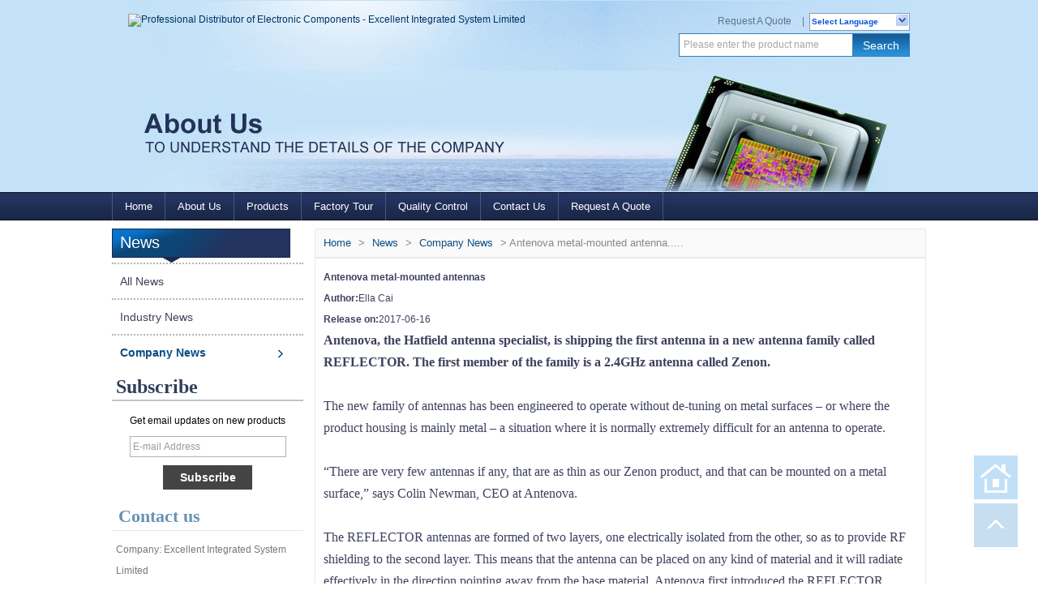

--- FILE ---
content_type: text/html; charset=UTF-8;
request_url: https://www.integrated-circuit-chips.com/news/Antenova-metal-mounted-antennas.html
body_size: 4092
content:
<!DOCTYPE html PUBLIC "-//W3C//DTD XHTML 1.0 Strict//EN" "http://www.w3.org/TR/xhtml1/DTD/xhtml1-strict.dtd">
<html xmlns="http://www.w3.org/1999/xhtml" xml:lang="ru">
<head>
<title>Antenova metal-mounted antennas - Professional Distributor of Electronic Components - Excellent Integrated System Limited</title>
<meta http-equiv="Content-Type" content="text/html; charset=UTF-8" />
<meta http-equiv="imagetoolbar" content="false" />
<meta name="author" content="Yujiannet">
<meta name="keywords" content="Antenova metal-mounted antennas,Excellent Integrated System Limited,EIS LIMITED,ELECTRONIC COMPONENTS,INTEGRATED CIRCUIT,IC,DIODES,TRANSISTOR,IGBT MODULE">
<meta name="description" content="Antenova metal-mounted antennas,Excellent Integrated System LIMITED (EIS LIMITED), Established in 1991, is a professional independent stocking distributor of electronic components and specialize in buying the EXCESS STOCK from the original equipment manufacturers (OEMs)...">
<link rel="stylesheet" type="text/css" href="/skin/integrated/css/yunteam.css" media="all" />
<link rel="stylesheet" type="text/css" href="/css/news.css" media="all" />
<script type="text/javascript" src="/js/yunteam.js"></script>
</head>
<body>
<div id="container">
	<div id="header">
		<div class="logo"><a href="/"><img src="/images/logo.png" alt="Professional Distributor of Electronic Components - Excellent Integrated System Limited" onload="CheckOnload(this,0,62);" /></a></div>
				<div class="tip"></p></div>
		<div class="phone"></div>
		<div class="link">
			<a href="/inquiry.html">Request A Quote</a> | &nbsp;<dl class="language">
				<dt>Select Language</dt>
				<dd><a href="/news/Antenova-metal-mounted-antennas.html" class="en">English</a></dd><dd><a href="/fr/news/Antenova-metal-mounted-antennas.html" class="fr">Français</a></dd><dd><a href="/de/news/Antenova-metal-mounted-antennas.html" class="de">Deutsch</a></dd><dd><a href="/it/news/Antenova-metal-mounted-antennas.html" class="it">Italia</a></dd><dd><a href="/ru/news/Antenova-metal-mounted-antennas.html" class="ru">русский</a></dd><dd><a href="/pt/news/Antenova-metal-mounted-antennas.html" class="pt">Português</a></dd><dd><a href="/jp/news/Antenova-metal-mounted-antennas.html" class="jp">日本語</a></dd><dd><a href="/kr/news/Antenova-metal-mounted-antennas.html" class="kr">한국의</a></dd><dd><a href="/cn/news/Antenova-metal-mounted-antennas.html" class="cn">中文版</a></dd><dd><a href="/ae/news/Antenova-metal-mounted-antennas.html" class="ae">العربية</a></dd><dd><a href="/pl/news/Antenova-metal-mounted-antennas.html" class="pl">polski</a></dd><dd><a href="/th/news/Antenova-metal-mounted-antennas.html" class="th">ภาษาไทย</a></dd>			</dl>
		</div>
		<div class="search">
			<form action="/products.html" method="post" name="SearchForm" id="SearchForm">
			<input type="hidden" name="cid" id="cid" value="0" />
			<input type="text" class="textbox" name="keywords" id="keywords" value="Please enter the product name" def="Please enter the product name" onfocus="onFocus(this)" onblur="onBlur(this)" />
			<input type="submit" class="submit" value="Search" />
			</form>
		</div>
		<div id="banner"><img src="/upfile/ad/2014041505432867921.jpg" alt="页面广告" border="0" /></div>
	</div>
	<ul id="nav"><li><a href="/index.html">Home</a></li><li><a href="/about-us.html">About Us</a></li><li><a href="/products.html">Products</a></li><li><a href="/factory.html">Factory Tour</a></li><li><a href="/quality.html">Quality Control</a></li><li><a href="/contact-us.html">Contact Us</a></li><li><a href="/inquiry.html">Request A Quote</a></li></ul>
<div id="main">
	<div class="sider">
<dl class="box menu"><dt>News</dt><dd><a href="/news.html" title="China All News on sales">All News</a></dd><dd><a href="/news/Industry-News.htm" title="China Industry News on sales">Industry News</a></dd><dd class="current"><a href="/news/Company-News.htm" title="China Company News on sales">Company News</a></dd></dl><div class="h5"></div>
		<dl class="box subscribe">
			<dt>Subscribe</dt>
			<dd>
				<div class="annotation">Get email updates on new products</div>
				<form action="/subscribe.html" name="SubscribeForm" id="SubscribeForm" target="_blank" onsubmit="return onSubscribeForm(this);">
				<input type="hidden" name="act" id="act" value="subscribe" />
				<input type="text" class="textbox" name="Email" id="Email" value="E-mail Address" def="E-mail Address" onfocus="onFocus(this)" onblur="onBlur(this)" />
				<input type="submit"  class="btn" value="Subscribe">
				<a href="#" class="unsubscribe">Unsubscribe</a>
				</form>
			</dd>
		</dl><div class="h5"></div><dl class="box contactus"><dt>Contact us</dt><dd>Company: Excellent Integrated System Limited<br/>Contact person: Ella Cai<br/>Address: RM 2501 JIEJIA BUILDING FUTIAN SHENZHEN 518031,CHINA<br/>Email: <a href="/cdn-cgi/l/email-protection" class="__cf_email__" data-cfemail="d7a4b6bbb2a4e7e7ee97b2bea4fabeb4f9b4b8ba">[email&#160;protected]</a> /&nbsp;<a href="/cdn-cgi/l/email-protection" class="__cf_email__" data-cfemail="e093818c8593d0d0d9a0858993cd8c898d89948584ce838f8d">[email&#160;protected]</a><br/>Skype: sales009-EIS<br/>Phone: 0086-755-23611101<br/>Fax: 0086-755-61679009-109<div class="online"><a href="skype:eislimited014" target="_blank" class="SKYPE" title=""></a><a href="//wpa.qq.com/msgrd?v=3&uin=37608174&site=qq&menu=yes" target="_blank" class="QQ" title=""></a><a href="/cdn-cgi/l/email-protection#45362429203675757305202c36682c266b262a28" target="_blank" class="Email" title=""></a><a href="//amos.alicdn.com/msg.aw?v=2&uid=cn1001431838&site=enaliint&s=2&charset=UTF-8" title="Erin" target="_blank" class="Trademanager" title=""></a><a href="skype:EIS006" target="_blank" class="SKYPE" title=""></a><a href="//wpa.qq.com/msgrd?v=3&uin=53646399&site=qq&menu=yes" target="_blank" class="QQ" title=""></a><a href="/cdn-cgi/l/email-protection#fa899b969f89cacbc9ba9f9389d7969397938e9f9ed4999597" target="_blank" class="Email" title=""></a><a href="/cdn-cgi/l/email-protection#96e5f7faf3e5a6a7a5d6f3ffe5bbfff5b8f5f9fb" target="_blank" class="Email" title=""></a><a href="skype:eislimited013" target="_blank" class="SKYPE" title=""></a><a href="//wpa.qq.com/msgrd?v=3&uin=59741032&site=qq&menu=yes" target="_blank" class="QQ" title=""></a><a href="skype:eislimited015" target="_blank" class="SKYPE" title=""></a><a href="/cdn-cgi/l/email-protection#cebdafa2abbdfefffb8eaba7bde3a7ade0ada1a3" target="_blank" class="Email" title=""></a><a href="//wpa.qq.com/msgrd?v=3&uin=63424903&site=qq&menu=yes" target="_blank" class="QQ" title=""></a><a href="/cdn-cgi/l/email-protection#d2a1b3beb7a1e2e3e092b7bba1ffbbb1fcb1bdbf" target="_blank" class="Email" title=""></a><a href="skype:eislimited012" target="_blank" class="SKYPE" title=""></a><a href="//wpa.qq.com/msgrd?v=3&uin=58028347&site=qq&menu=yes" target="_blank" class="QQ" title=""></a><a href="/cdn-cgi/l/email-protection#d9aab8b5bcaae9e8eb99bcb0aaf4b5b0b4b0adbcbdf7bab6b4" target="_blank" class="Email" title=""></a><a href="/cdn-cgi/l/email-protection#8af9ebe6eff9babab3caefe3f9a7e6e3e7e3feefeea4e9e5e7" target="_blank" class="Email" title=""></a><a href="/cdn-cgi/l/email-protection#c5b6a4a9a0b6f5f5fc85a0acb6e8aca6eba6aaa8" target="_blank" class="Email" title=""></a><a href="skype:sales009-EIS" target="_blank" class="SKYPE" title=""></a><a href="//wpa.qq.com/msgrd?v=3&uin=57147930&site=qq&menu=yes" target="_blank" class="QQ" title=""></a><a href="//amos.alicdn.com/msg.aw?v=2&uid=cn1001432586&site=enaliint&s=2&charset=UTF-8" title="Ella" target="_blank" class="Trademanager" title=""></a><a href="msnim:chat?contact=sales009@eis-ic.com" target="_blank" class="MSN" title=""></a><a href="/cdn-cgi/l/email-protection#0e7d6f626b7d3e3e394e6b677d23676d206d6163" target="_blank" class="Email" title=""></a><a href="//amos.alicdn.com/msg.aw?v=2&uid=cn1001861057&site=enaliint&s=2&charset=UTF-8" title="Suki" target="_blank" class="Trademanager" title=""></a><a href="skype:eis-ltd" target="_blank" class="SKYPE" title=""></a><a href="msnim:chat?contact=sales007@eis-ic.com" target="_blank" class="MSN" title=""></a><a href="//wpa.qq.com/msgrd?v=3&uin=53849067&site=qq&menu=yes" target="_blank" class="QQ" title=""></a><div class="clear"></div></div><a href="/inquiry.html" class="btn">Contact Now</a></dd></dl>	</div>
	<div class="sBody">
		<div id="position"><a href="/">Home</a> &gt; <a href="/news.html">News</a> &gt; <a href="/news/Company-News.htm">Company News</a> &gt; <span>Antenova metal-mounted antenna.....</span></div>		<div class="box article">
	<div class="content">
	<h1 class="news_title">Antenova metal-mounted antennas</h1>
	<ul class="news_info"><li><strong>Author:</strong>Ella Cai</li><li class="end"><strong>Release on:</strong>2017-06-16</li></ul>	<div class="news_text" id="Description"><span style="font-family: 'Times New Roman';"><span style="font-size: 12pt; font-weight: bold;">Antenova, the Hatfield antenna specialist, is shipping the first antenna in a new antenna family called REFLECTOR. The first member of the family is a 2.4GHz antenna called Zenon.</span><br>
<br>
<span style="font-size: 12pt;">The new family of antennas has been engineered to operate without de-tuning on metal surfaces – or where the product housing is mainly metal – a situation where it is normally extremely difficult for an antenna to operate.</span><br>
<br>
<span style="font-size: 12pt;">“There are very few antennas if any, that are as thin as our Zenon product, and that can be mounted on a metal surface,” says Colin Newman, CEO at Antenova.</span><br>
<br>
<span style="font-size: 12pt;"> The REFLECTOR antennas are formed of two layers, one electrically isolated from the other, so as to provide RF shielding to the second layer. This means that the antenna can be placed on any kind of material and it will radiate effectively in the direction pointing away from the base material. Antenova first introduced the REFLECTOR family of antennas at Embedded World, where the samples generated a huge amount of interest.</span><br>
<br>
<span style="font-size: 12pt;"> Zenon, part number SR4W030, is a high performance 2.4GHz antenna for Bluetooth, Wi-Fi, ZigBee and ISM. The antenna has an exceptionally low profile, measuring only 23mm x 16mm x 1.6mm. It is manufactured from rigid FR4 laminate and has a 1.13mm cable and IPEX MHF connector. The cable can be specified in two standard lengths, 100mm or 150mm.</span><br>
<br>
<span style="font-size: 12pt;"> Antenova’s development team approaches antenna design with a concept that the company calls “design for integration” or DFI, where the final integration of the antenna into the customer’s product is considered right from the start of the design process, and is a major factor shaping the design of the antenna.</span><br>
<br>
<span style="font-size: 12pt;"> Accordingly, Zenon has been designed for quick and easy integration into a customer’s design. It is simply fixed in position with a peel-back self-adhesive strip, and can either be inserted into a new design or it can be retro-fitted into an existing design. No tuning or matching is required.</span><br>
<br>
<br>
<br>
</span>&nbsp;<div class="clear"></div></div>
</div>
<script data-cfasync="false" src="/cdn-cgi/scripts/5c5dd728/cloudflare-static/email-decode.min.js"></script><script type="text/javascript">CheckImages("Description",680);</script>
</div>
	</div>
	<div class="clear"></div>
</div>
</div>
<div id="footer">
	<div class="main">
		<div class="link"><a href="/about-us.html">About Us</a>|<a href="/products.html">Products</a>|<a href="/factory.html">Factory Tour</a>|<a href="/contact-us.html">Contact Us</a>|<a href="/news.html">News</a>|<a href="/sitemap.html">Site map</a></div>
		<div class="copyright">© Copyright 1991-2020 Excellent Integrated System Limited<br/>Email: <a href="/cdn-cgi/l/email-protection" class="__cf_email__" data-cfemail="45362429203605202c36682c266b262a28">[email&#160;protected]</a><script data-cfasync="false" src="/cdn-cgi/scripts/5c5dd728/cloudflare-static/email-decode.min.js"></script><script language="javascript" type="text/javascript" src="https://js.users.51.la/17056021.js"></script>
<noscript><a href="https://www.51.la/?17056021" target="_blank"><img alt="&#x6211;&#x8981;&#x5566;&#x514D;&#x8D39;&#x7EDF;&#x8BA1;" src="https://img.users.51.la/17056021.asp" style="border:none" /></a></noscript></div>
	</div>
</div>
<a href="/" title="Back Home" rel="nofollow" id="homeSet"></a><a href="#" title="Back Top" rel="nofollow" id="toTop" target="_self" onclick="toTop();return false"></a><script type="text/javascript">toTopHide();</script><script defer src="https://static.cloudflareinsights.com/beacon.min.js/vcd15cbe7772f49c399c6a5babf22c1241717689176015" integrity="sha512-ZpsOmlRQV6y907TI0dKBHq9Md29nnaEIPlkf84rnaERnq6zvWvPUqr2ft8M1aS28oN72PdrCzSjY4U6VaAw1EQ==" data-cf-beacon='{"version":"2024.11.0","token":"5e4ba7e795c24608990dc6266b55bd13","r":1,"server_timing":{"name":{"cfCacheStatus":true,"cfEdge":true,"cfExtPri":true,"cfL4":true,"cfOrigin":true,"cfSpeedBrain":true},"location_startswith":null}}' crossorigin="anonymous"></script>
</body>
</html>